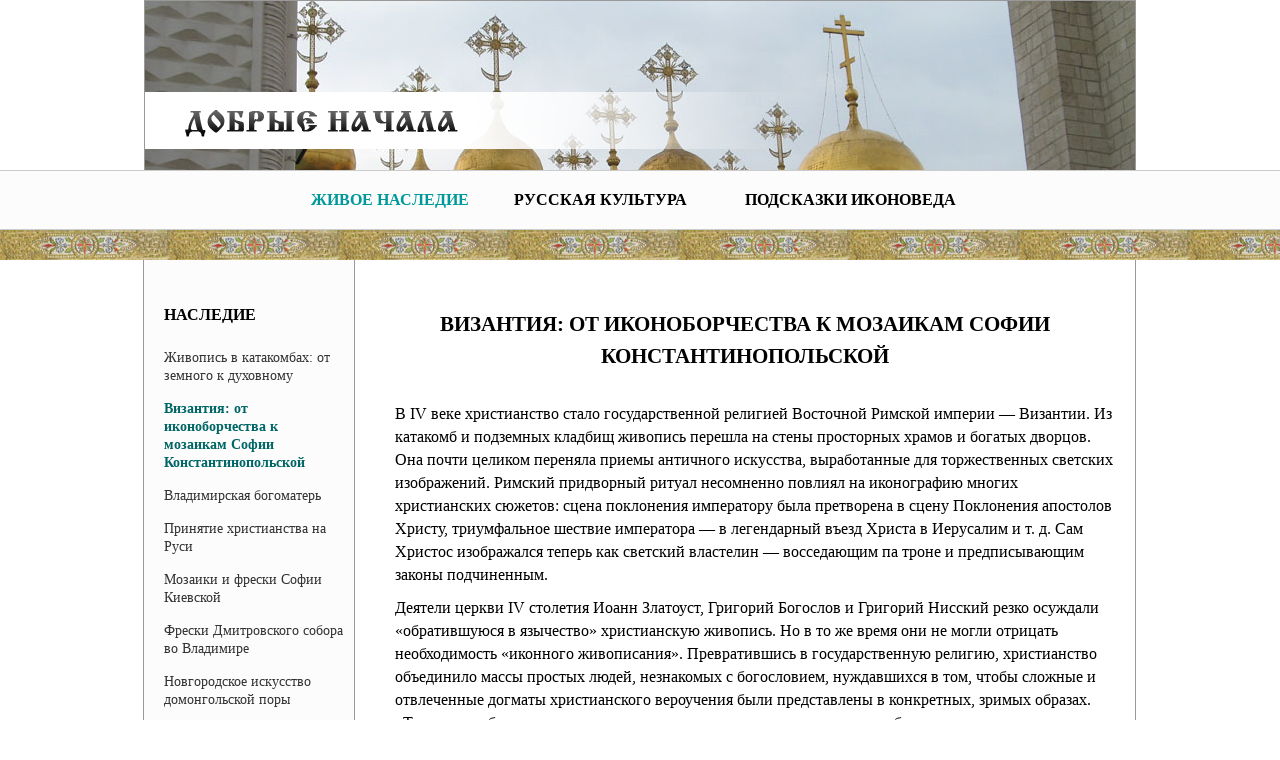

--- FILE ---
content_type: text/html; charset=UTF-8
request_url: http://1947.xn--p1ai/%D0%BD%D0%B0%D1%81%D0%BB%D0%B5%D0%B4%D0%B8%D0%B5/%D0%B2%D0%B8%D0%B7%D0%B0%D0%BD%D1%82%D0%B8%D0%B9%D1%81%D0%BA%D0%B0%D1%8F-%D0%B6%D0%B8%D0%B2%D0%BE%D0%BF%D0%B8%D1%81%D1%8C/
body_size: 9123
content:
<HTML><HEAD>
<META HTTP-EQUIV="Content-type" CONTENT="text/html; charset=windows-1251">
<Meta Name="Description" Content="Византия: от иконоборчества к мозаикам Софии Константинопольской - Добрые начала. Православная культура">
<Meta Name="Keywords" Content="Византия: от иконоборчества к мозаикам Софии Константинопольской икона, православие, старина, культура, история, архитектура, молитва, образ, лик">
<title>Византия: от иконоборчества к мозаикам Софии Константинопольской - Добрые начала. Православная культура</title>
<link href="/icon.css" rel="stylesheet" type="text/css">
<link rel="shortcut icon" href="/img/icon.ico">
</HEAD><body><center>
<table border="0" cellpadding="0" cellspacing="0" width="100%" height="170" bgcolor="#ffffff">
<tr><td>&nbsp;</td>
<td width=990 align=left valign=center background=/img/bkg-3.jpg style="border:1px solid #999999; border-bottom:0px solid #999999;">
<a href=/><img src=/img/dobrye-nachala.png alt="Добрые начала" border=0 width=695 height=57 style="margin-top:70px;"></a></td>
</td>
<td>&nbsp;</td></tr></table>

<table border="0" cellpadding="0" cellspacing="0" width="100%" height="60" bgcolor="#fcfcfc" style="border-top:1px solid #cccccc; border-bottom:1px solid #cccccc;">
<tr align=center><td>&nbsp;</td>
<!--<td width=200><a href=/старинные-иконы/ class="t1" title="Старинные иконы">Старинные иконы</a></td>-->
<td width=190><a href=/наследие/ class="t1i" title="Живое наследие">Живое наследие</a></td>
<td width=230><a href=/русская-культура/ class="t1" title="Русская культура">Русская культура</a></td>
<td width=270><a href=/подсказки-иконоведа/ class="t1" title="Подсказки иконоведа">Подсказки иконоведа</a></td>
<td>&nbsp;</td></tr>

</table>

<table border="0" cellpadding="0" cellspacing="0" width="100%">
<tr valign=top height=30><td colspan=5 background="/img/border-1.jpg">&nbsp;</td></tr>
<tr valign=top><td>&nbsp;</td>
<td width=210  bgcolor="#fcfcfc" style="border-left:1px solid #999999; border-right:1px solid #999999;"><br>
<br>
<a href=/наследие/ class=l1 title="Наследие">Наследие</a><a href="/наследие/живопись-в-катакомбах/" class="l2">Живопись в катакомбах: от земного к духовному</a><a href="/наследие/византийская-живопись/" class="l2i">Византия: от иконоборчества к мозаикам Софии Константинопольской</a><a href="/наследие/владимирская-богоматерь/" class="l2">Владимирская богоматерь</a><a href="/наследие/принятие-христианства-на-руси/" class="l2">Принятие христианства на Руси</a><a href="/наследие/мозаики-фрески-софии-киевской/" class="l2">Мозаики и фрески Софии Киевской</a><a href="/наследие/фрески-дмитровского-собора-владимир/" class="l2">Фрески Дмитровского собора во Владимире</a><a href="/наследие/новгородское-искусство-домонгольской-поры/" class="l2">Новгородское искусство домонгольской поры</a><a href="/наследие/десятинное-успение/" class="l2">Новгородская икона «Десятинное успение» XIII века</a><a href="/наследие/псковское-успение-13-век/" class="l2">Псковское «Успение» XIII века</a><a href="/наследие/ярославская-оранта-13-век/" class="l2">«Ярославская Оранта» XIII века</a><a href="/наследие/искусство-новгорода-пскова-в-13-14-веках/" class="l2">Искусство Новгорода и Пскова в XIII-XIV веках</a><a href="/наследие/икона-параскева-варвара-ульяна/" class="l2">Икона XIV века «Параскева Пятница, Варвара и Ульяна»</a><a href="/наследие/феофан-грек/" class="l2">Феофан Грек</a><a href="/наследие/икона-успение-феофан-грек/" class="l2">Икона «Успение», приписываемая Феофану Греку</a><a href="/наследие/андрей-рублёв/" class="l2">Андрей Рублёв</a><a href="/наследие/троица-андрея-рублёва/" class="l2">«Троица» Андрея Рублёва</a><a href="/наследие/икона-успение-из-кирилло-белозерского-монастыря/" class="l2">Икона «Успение» из Кирилло-Белозерского монастыря</a><a href="/наследие/фрески-церкви-спаса-на-ковалеве/" class="l2">Фрески церкви Спаса на Ковалеве</a><a href="/наследие/новгородская-иконопись-15-века/" class="l2">Новгородская иконопись XV века</a><a href="/наследие/новгородская-икона-чудо-георгия-о-змие/" class="l2">Новгородская икона «Чудо Георгия о змие»</a><a href="/наследие/икона-битва-новгородцев-с-суздальцами/" class="l2">Икона «Битва новгородцев с суздальцами»</a><a href="/наследие/две-иконы-из-каргополя/" class="l2">Две иконы из Каргополя</a><br><br><br>
<div style="margin-left:30px;">
<a href=http://latukova.ru/horoshie-lyudi/klyuchi-i-skripki/ target=_blank title="Татьяна Латукова. Детективная рапсодия Ключи и скрипки" style="font-weight:normal; color:black;">
<img src=/img/Latukova_Klyuchi-i-skripki_sm.jpg alt="Татьяна Латукова. Ключи и скрипки" border=0 width=140><br>
КЛЮЧИ и СКРИПКИ<br>
новый роман <br>
Татьяны Латуковой
</a></div>

<br><br>
</td><td bgcolor="#ffffff" width=780 style="border-right:1px solid #999999;"><br>
<h1>Византия: от иконоборчества к мозаикам Софии Константинопольской</h1>
<p>
В IV веке христианство стало государственной религией Восточной Римской империи — Византии. Из катакомб и подземных кладбищ живопись перешла на стены просторных храмов и богатых дворцов. Она почти целиком переняла приемы античного искусства, выработанные для торжественных светских изображений. Римский придворный ритуал несомненно повлиял на иконографию многих христианских сюжетов: сцена поклонения императору была претворена в сцену Поклонения апостолов Христу, триумфальное шествие императора — в легендарный въезд Христа в Иерусалим и т. д. Сам Христос изображался теперь как светский властелин — восседающим па троне и предписывающим законы подчиненным. 
</p><p>Деятели церкви IV столетия Иоанн Златоуст, Григорий Богослов и Григорий Нисский резко осуждали «обратившуюся в язычество» христианскую живопись. Но в то же время они не могли отрицать необходимость «иконного живописания». Превратившись в государственную религию, христианство объединило массы простых людей, незнакомых с богословием, нуждавшихся в том, чтобы сложные и отвлеченные догматы христианского вероучения были представлены в конкретных, зримых образах. «Так как мы, без сомнения, люди чувственные, то для познания всякого божественного имеем нужду в очах чувственных» (Иоанн Дамаскин, XVIII в.). С этой истиной должны были считаться отцы церкви. Удовлетворить же потребность человека в «чувственных образах» может лишь живопись, «чьей изобразительности все доступно» и которая соперничает с литературным словом в живости и наглядности повествования. 
</p><p>Особую остроту вопросы искусства приобрели в Византии в эпоху иконоборчества (726 — 842 гг.). Основной аргумент иконоборцев против икон состоял в том, что нельзя изобразить божество, которое, по христианскому учению, невидимо, непостижимо, не имеет определенного облика и образа: «Бога никто же никогда не видал» (1-е послание Иоанна, IV, 12). Иконоборцы повторяли тезис Тертуллиана, что поклонение живописным изображениям есть тайное идолослужение. В царствование императора Льва Исаврянина и его преемников были изданы специальные указы, запрещавшие иконописание и пконопочитание. Иконы сжигали и выбрасывали, мозаические изображения и фрески затирали известью. На стенах храмов не разрешалось изображать ничего, кроме птиц и плодовых деревьев, сцен из охотничьей жизни. 
</p><p>Иконопочитание было восстановлено в 842 году на VII Вселенском соборе. Отвечая на «ересь» иконоборцев, отцы Вселенского собора дали строгое богословское обоснование того, что есть икона. Догматы VII Вселенского собора стали своего рода эстетической доктриной христианства, сохранившей свое значение на протяжении многих столетий как в Византии, так и в Древней Руси.
</p><p>В ответ на доводы иконоборцев иконопочитатели утверждали, что на иконах изображается не божество, которое непостижимо и невидимо, но его «человеческий образ» в память о том, что ради искупления человеческих грехов сын божий Иисус Христос «во всем соделался подобным людям, исключая посеянного в нас греха». Раз сын божий «соделался совершенным человеком», то и изображать его можно как человека; икона же служит ручательством «непрозрачности», «нефантастичности» его человеческого воплощения. 
</p><p>Формула «искусство изображает человеческое Его (бога) естество, но не бестелесное Божество» открывала доступ реализму в средневековое искусство. Изображая земную жизнь Христа, его человеческие страдания и смерть, художник мог опираться на свой жизненный опыт, использовать наблюдения над реальным миром и человеком. 
</p><p>Однако реализм средневекового искусства не был полным и последовательным. Богословие поставило ему труднопреодолимую преграду в виде следующего рассуждения: человеческое воплощение Христа, учили церковные отцы, нельзя рассматривать как явление земной жизни, ибо в видимом, «плотском» образе Христа отражалось невидимое, непостижимое божество. Земная жизнь Христа была исполнена божественной сущности, почему ее надлежит показывать как «оттиск», «подобие» божественного бытия. Это рассуждение подводило к мысли о том, что, изображая земной облик Христа, следует прибегать к условным приемам изображения. «Хотя божественные формы и изображаются телесно, однако так, что телесный образ показывает некоторое зрелище бестелесное и постигаемое только умом». Такова основная идея христианской эстетики в изложении одного из наиболее авторитетных ее представителей — Иоанна Дамаскина. 
</p><p>Но при этом иконописное изображение должно оставаться конкретным, зрительно наглядным настолько, чтобы зритель, стоя перед иконой, «мннл себя как бы стоящим перед лицом самих святых». Человеческие и предметные формы надлежит показывать в иконе хотя и условно, но «жизнеподобно», с помощью «соответствующих и приличных красок» (Григорий Нисский). Такова вторая важнейшая посылка христианской эстетики.
</p><p>Идеи VII Вселенского собора определили характер дальнейших поисков в византийском искусстве. Оно шло по пути все большей спиритуализации форм. Если в раннехристианской живописи символическим был сюжет изображения, но само оно сохраняло «чувственный» характер, то теперь «символической» должна была стать также манера письма.
</p><p>&nbsp;
</p><p>Образцом классического византийского искусства может служить одна из мозаик Софии Константинопольской (вторая половина Х в.), изображающая богоматерь с младенцем Христом, которым императоры Константин и Юстиниан приносят дары: Константин — основанный им город Константинополь, Юстиниан — построенный им храм святой Софии. В сравнении с софийской мозаикой роспись катакомбы Прискиллы кажется наивной и простонародной, «искусством бедных людей», как называли живопись катакомб в Византии. Не безымянная дева, обращающаяся с горячей молитвой к богу, но сама царица небесная, восседающая на троне в блистающем золотом наряде, изображена в софийской мозаике; и не скромные христианские пастыри, но сами византийские басилевсы, наместники бога на земле, подходят к ней, неся драгоценные дары. Богоматерь сидит на троне, изукрашенном золотом и драгоценными каменьями. Парадные императорские одеяния Константина и Юстиниана, их венцы, украшенные жемчужными крестами, усыпаны драгоценностями. В религиозном искусстве Византии возобладали дух и вкусы константинопольского двора. 
</p><p>На примере мозаики видно, как тонко византийские художники умели сочетать «жизнеспособность» и отвлеченность в изображении. Фигура Марии соразмерна и стройна, черты лица сохраняют классическую правильность и ясность. В фигуре младенца верно переданы детские пропорции, она не воспринимается уменьшенной копией взрослого человека, как это часто бывало в средневековом искусстве. Но при всем этом фигуры кажутся бесплотными, лишенными материальности. 
</p><p>С помощью каких приемов достигнуто подобное впечатление? В качестве фона в мозаику введено золото. Тем самым изображение как бы исключено из земной, физической среды и перенесено в некий прреальный мир. Светлый фон катакомбной фрески еще создавал иллюзию свободного пространства. Золотой фон мозаики не означает никакого пространства, не связан ни с какими реальными ассоциациями. 
</p><p>Золотой фон логически требовал исключения из изображения перспективы. Если в мозаике представлен идеальный мир, не подчиняющийся земным законам, то изображение нельзя строить, исходя из законов человеческого зрения. Фигуры и предметы не должны уменьшаться по мере удаления от переднего края изображения, и, для того чтобы подчеркнуть независимость идеального мира, художник вводит обратную перспективу. Подобным образом, то есть расширяющимися в глубину, изображаются трон Марии и град Константинополь в руках императора Константина.
</p><p>Введение золотого фона привело к усилению плоскостного, линейного начала в изображении. Лица, одеяния уже не моделируются путем постепенного перехода одного тона в другой, но обозначаются с помощью линий. В древнегреческом искусстве складки одеяний вторили движению фигуры, были «эхом тела». В византийской мозаике они не более как его слабый отзвук, «мысленный знак» движения. 
</p><p>Самое прекрасное в софийской мозаике — ее колорит. Лицо младенца Христа, его золотая одежда и нимб на фоне синего мафория Марии — этот мозаический кусок по цветовому богатству должен быть причислен к шедеврам византийского искусства. Краски сверкают сильно, как самоцветы, горят дивным блеском. Звучание цвета в предметах усилено по сравнению с реальным. Цвет должен выражать не преходящую, чувственную красоту предметов, а их внутреннюю, духовную сущность. 
</p><p>Ирреальность изображения усиливается благодаря самой технике мозаики в ее византийском варианте, в котором камешки не пригоняются плотно один к другому, а свободно отстоят друг от друга. Глядя на мозаику, вы ни на минуту не забываете, что перед вами кусочки цветного стекла или цветные камешки, они не «становятся» тканью плаща, кожей лица, как это было в античной мозаике и живописи. В византийской мозаике материал не создает иллюзии предмета, оставаясь в буквальном смысле слова лишь его подобием, «телесным» выражением «бестелесного». 
</p><p>Как видим, условность языка византийского искусства объясняется не неумением художника, а его стремлением выразить необычное, сверхматериальное восприятие явлений. Все, что изображено в мозаике, призвано отразить не реальный мир, а божественный, который не подчиняется «земной» логике. Поэтому все, что показывается, не может быть похоже на то, что мы видим в жизни, но в то же время непременно должно быть воспроизведено в предметных формах, иначе верующий не сможет составить себе наглядное представление о красоте «божественного мира». Важно подчеркнуть, что иконописец, выражая даже самые отвлеченньте понятия, не выходит за пределы предметных форм. Любое понятие в иконописи опредмечено. Таким образом, внутренняя основа иконописи, как и всякого истинного искусства, есть реальный мир — мир предметных форм, хотя он и предстает в ней в фантастическом обличье, как «подобие, образец и оттиск» божественного бытия. 
</p><br>
<p><i>Я.В. Брук</i></p><br><br clear=all><br>

<p>Читайте далее: <a href=/наследие/владимирская-богоматерь/>Владимирская богоматерь</a></p><table cellpadding=0 cellspacing=0 width=700 height=25 bgcolor="#ffffff" style="margin: 20px 0 20px 20px; border-top:1px solid #cccccc; border-bottom:1px solid #cccccc;">
<tr><td> &nbsp;&rarr; <a href=/ class=ln>Главная</a> &nbsp; &rarr; <a href="/наследие/" class="ln">Живое наследие</a>  &nbsp; &rarr; <a href="/наследие/византийская-живопись/" class="ln">Византия: от иконоборчества к мозаикам Софии Константинопольской</a>  &nbsp; </td></tr></table>
</td>
<td>&nbsp;</td></tr></table>

<table border="0" cellpadding="0" cellspacing="0" width="100%" height="270" bgcolor="#ffffff" style="border-bottom:1px solid #cccccc;">
<tr valign=top height=30><td colspan=5 background="/img/border-1.jpg">&nbsp;</td></tr>
<tr valign=center><td>&nbsp;</td>
<td width=330  align=center style="border:0px solid #666666;" >
<a href="/наследие/икона-параскева-варвара-ульяна/" title="Икона «Параскева, Варвара и Ульяна»"><img src="/img/sqv-3.jpg" alt="Икона «Параскева, Варвара и Ульяна»" border=0 width=300 height=200></a></td>
<td width=325  align=center style="border-top:0px solid #666666;border-bottom:0px solid #666666;" >
<a href="/русская-культура/горицкий-монастырь/" title="Горицкий успенский монастырь"><img src="/img/sqv-4.jpg" alt="Горицкий успенский монастырь" border=0 width=300 height=200></a></td>
<td width=330  align=center style="border:0px solid #666666;" >
<a href="/наследие/ярославская-оранта-13-век/" title="Богоматерь «Великая Панагия» или Ярославская Оранта»"><img src="/img/sqv-5.jpg" alt="Богоматерь «Великая Панагия» или Ярославская Оранта" border=0 width=300 height=200></a></td><td>&nbsp;</td>
</tr></table>

<table border="0" cellpadding="0" cellspacing="0" width="100%" height="130" bgcolor="#ffffff" style="border-bottom:1px solid #cccccc;">
<tr valign=top height=30><td colspan=7 background="/img/border-1.jpg">&nbsp;</td></tr>
<tr valign=top><td>&nbsp;</td>
<td width=170><br>
<!--<a href=/старинные-иконы/ class="dn1">Старинные иконы</a><br>-->
<a href=/наследие/ class="dn1">Живое наследие</a><br>
<a href=/русская-культура/ class="dn1">Русская культура</a><br>
</td><td width=170><br>
<a href=/Святые-России/ class="dn1">Серия книг <br>«Святые России»</a><br>
</td><td width=220><br>
<a href=/подсказки-иконоведа/ class="dn1">Подсказки иконоведа</a><br>
<a href=/блокнот-иконоведа/ class="dn1">Блокнот иконоведа</a><br>
</td><td width=170><br>
<a href=/проект/контакты/ class=dn1><b>Контакты</b></a><br>
<a href=/проект/карта-сайта/ class=dn1>Карта сайта</a><br>
</td>
<td>&nbsp;</td>
</tr></table>

<table border="0" cellpadding="0" cellspacing="0" width="100%" height="120" bgcolor="#fcfcfc" style="border-top:1px solid #cccccc; border-bottom:1px solid #cccccc;">
<tr valign=top><td>&nbsp;</td>
<td align=left width=120><br><br>
<img src=/img/1947-kirillica-mk.jpg alt="Число 1947, записанное кириллицей"><br>
</td>
<td align=left width=500 style="font-size:12px; color:#333333; padding-left:20px;padding-right:20px;">
<br>
<span style="font-size:14px;"><!--<b> +7 (906) 725-70-97</b> +Whatsapp +Viber<br>-->
<br>&copy; Добрые начала, 2021-2025. &nbsp;&nbsp; <br> 
Русская культура. История, архитектура, искусство. <br>
Православные святыни, старинные иконы, иконоведение. 
<br>
</td>
<td width=100 align=center><br><br>
<!--<a href="https://www.facebook.com/groups/ikonoved/" title="Группа Иконоведов в социальной сети Facebook" target=_blank><img src=/img/facebook.gif border=0 alt="Группа Иконовед в социальной сети Facebook"></a>&nbsp;-->
<a href="https://vk.com/ikonoved" title="Иконоведы в социальной сети Вконтакте" target=_blank ><img src=/img/vkontakte.gif border=0 alt="Иконоведы в социальной сети Вконтакте">
</td>
<td width=120 align=center><br>
<!-- Yandex.Metrika counter -->
<script type="text/javascript" >
   (function(m,e,t,r,i,k,a){m[i]=m[i]||function(){(m[i].a=m[i].a||[]).push(arguments)};
   m[i].l=1*new Date();k=e.createElement(t),a=e.getElementsByTagName(t)[0],k.async=1,k.src=r,a.parentNode.insertBefore(k,a)})
   (window, document, "script", "https://mc.yandex.ru/metrika/tag.js", "ym");

   ym(86693030, "init", {
        clickmap:true,
        trackLinks:true,
        accurateTrackBounce:true
   });
</script>
<noscript><div><img src="https://mc.yandex.ru/watch/86693030" style="position:absolute; left:-9999px;" alt="" /></div></noscript>
<!-- /Yandex.Metrika counter -->
</td><td>&nbsp;</td>
</tr></table>


</center></body></html>

--- FILE ---
content_type: text/css
request_url: http://1947.xn--p1ai/icon.css
body_size: 812
content:
BODY {margin:0px; font-family:Tahoma; font-size:16px; color:black; background:#ffffff;}

h1 {color:#000000; font-family:Tahoma; font-size:21px; font-weight:bold; text-align:center; margin: 30px 20px 30px 20px; text-transform:uppercase; line-height:32px;}
h2 {color:#000000; font-size:20px; font-weight:bold;  text-align:center;  margin: 20px 20px 20px 20px; }
h3 {color:#000000; font-size:18px; font-weight:bold; text-align:center;  margin: 20px 20px 10px 20px; }

p.tmsd {color:black; font-size:16px;  margin: 10px 20px 0 40px; line-height: 25px; }
p {color:black; font-size:16px;  margin: 10px 20px 0 40px; line-height: 23px; }
ul, li {color:black;  font-size:14px;  margin: 0 20px 0 60px;  line-height: 18px; }

a.t1:visited, a.t1:link, a.t1:active {color:#000000; font-size:16px; text-decoration:none; text-transform:uppercase; font-weight:bold; margin:7px 0px 0 0px; }
a.t1:hover 		{color:#ff0000; font-size:16px; text-decoration:none; text-transform:uppercase; font-weight:bold; }
a.t1i:visited, a.t1i:link, a.t1i:active {color:#009999; font-size:16px; text-decoration:none; text-transform:uppercase; font-weight:bold; margin:7 0px 0 0px; }
a.t1i:hover 		{color:#ff0000; font-size:16px; text-decoration:none; text-transform:uppercase; font-weight:bold; }

a.t2:visited, a.t2:link, a.t2:active {color:#333333; font-family:Verdana; font-size:14px; text-decoration:none; text-transform:uppercase; font-weight:bold; margin:7px 10px 0 10px; }
a.t2:hover 		{color:#ff0000; font-size:14px; text-decoration:none; text-transform:uppercase; font-weight:bold; }
a.t2i:visited, a.t2i:link, a.t2i:active {color:#003333; font-family:Verdana; font-size:14px; text-decoration:none; text-transform:uppercase; font-weight:bold; margin:7px 10px 0 20px; }
a.t2i:hover 		{color:#ff0000; font-size:14px; text-decoration:none; text-transform:uppercase; font-weight:bold; }

a.l1:visited, a.l1:link, a.l1:active {color:#000000; font-size:16px; text-decoration:none; text-transform:uppercase; font-weight:bold; display:block; margin:10px 10px 25px 20px; }
a.l1:hover 		{color:#ff0000; font-size:16px; text-decoration:none; text-transform:uppercase; font-weight:bold;display:block; }

a.l2:visited, a.l2:link, a.l2:active {color:#333333; font-size:14px; text-decoration:none; font-weight:normal; display:block; margin:15px 10px 10px 20px; line-height: 18px;}
a.l2:hover 		{color:#FF0000; font-size:14px; text-decoration:underline; font-weight:normal; display:block; }
a.l2i:visited, a.l2i:link, a.l2i:active {color:#006666; font-size:14px; text-decoration:none; font-weight:bold; display:block; margin:15px 10px 10px 20px; line-height: 18px;}
a.l2i:hover 		{color:#FF0000; font-size:14px; text-decoration:underline; font-weight:bold; display:block; }

a.l3:visited, a.l3:link, a.l3:active {color:#000000; font-size:12px; text-decoration:none; font-weight:normal; display:block; margin:5px 10px 0 25px;}
a.l3:hover 		{color:#FF0000; font-size:12px; text-decoration:underline; font-weight:normal; display:block; }
a.l3i:visited, a.l3i:link, a.l3i:active {color:#cc0000; font-size:12px; text-decoration:none; font-weight:normal; display:block; margin:5px 10px 0 25px; }
a.l3i:hover 		{color:#FF0000; font-size:12px; text-decoration:underline; font-weight:normal; display:block; }

a.rgal:visited, a.rgal:link, a.rgal:active {color:#333333; font-size:12px; text-decoration:none; font-weight:normal; }
a.rgal:hover 		{color:#FF0000; font-size:12px; text-decoration:none; font-weight:normal;  }

a.ln:visited, a.ln:link, a.ln:active {color:#000000; font-size:12px; text-decoration:none; font-weight:normal; }
a.ln:hover 		{color:#FF0000; text-decoration:none; font-weight:normal; }
a.dn:visited, a.dn:link, a.dn:active {color:#333333; font-size:12px; text-decoration:none; font-weight:normal; }
a.dn:hover 		{color:#FF0000; text-decoration:none; font-weight:normal; }
a.dn1:visited, a.dn1:link, a.dn1:active {color:#333333; font-size:13px; text-decoration:none; font-weight:normal; text-transform:uppercase;}
a.dn1:hover 		{color:#FF0000; text-decoration:none; font-weight:normal; }

a.tms:link,a.tms:active {color:#009999; font-size:18px; text-decoration:none; font-weight:bold}
a.tms:visited {color:#000000; text-decoration:underline; font-weight:bold}
a.tms:hover {color:#ff0000; text-decoration:underline; font-weight:bold}

a.tmsd:link,a.tmsd:active {color:#f35100; font-size:12px; text-decoration:none; font-weight:bold}
a.tmsd:visited {color:#993300; font-size:12px; text-decoration:underline; font-weight:bold}
a.tmsd:hover {color:#ff0000; font-size:12px; text-decoration:underline; font-weight:bold}

a:link,a:active {color:#009999; text-decoration:none; font-weight:bold}
a:visited {color:#006666; text-decoration:underline; font-weight:bold}
a:hover {color:#ff0000; text-decoration:underline; font-weight:bold}

hr {color:#666666; height:1px; margin:20px; text-align:center}

table, tr, td {font-size:16px;}

